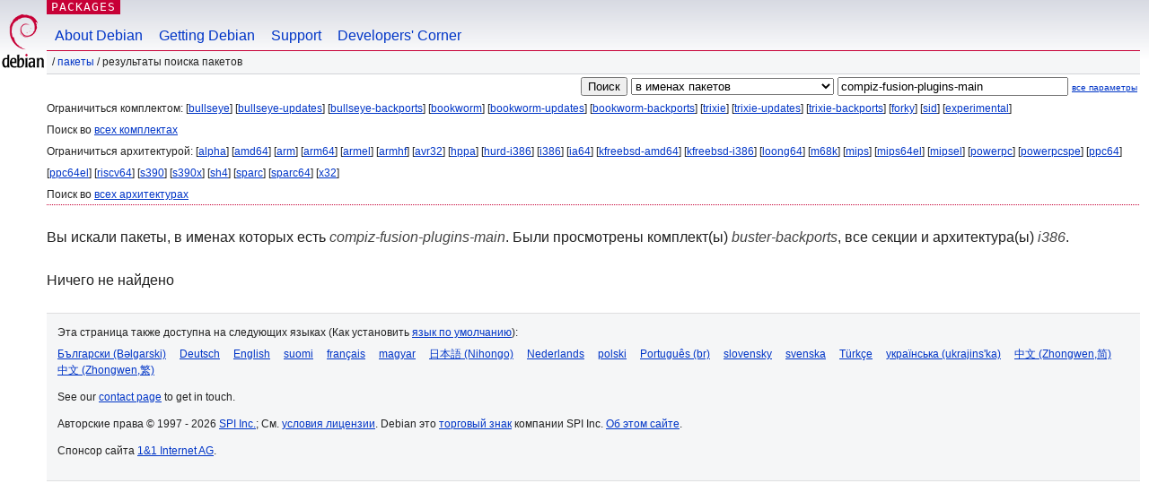

--- FILE ---
content_type: text/html; charset=UTF-8
request_url: https://packages.debian.org/search?lang=ru&suite=buster-backports&arch=i386&keywords=compiz-fusion-plugins-main
body_size: 2613
content:


<!DOCTYPE html PUBLIC "-//W3C//DTD HTML 4.01//EN" "http://www.w3.org/TR/html4/strict.dtd">
<html lang="ru">
<head>
<title>Debian -- Результаты поиска пакетов -- compiz-fusion-plugins-main</title>
<link rev="made" href="mailto:webmaster@debian.org">
<meta http-equiv="Content-Type" content="text/html; charset=UTF-8">
<meta name="Author" content="веб-мастер Debian, webmaster@debian.org">
<meta name="Description" content="">
<meta name="Keywords" content="Debian,  ">


<link href="/debpkg.css" rel="stylesheet" type="text/css" media="all">

<script src="/packages.js" type="text/javascript"></script>
</head>
<body>
<div id="header">
   <div id="upperheader">

   <div id="logo">
  <!-- very Debian specific use of the logo stuff -->
<a href="https://www.debian.org/"><img src="/Pics/openlogo-50.png" alt="Debian" with="50" height="61"></a>
</div> <!-- end logo -->
<p class="hidecss"><a href="#inner">не показывать навигацию</a></p>
<p class="section"><a href="/">Packages</a></p>
</div> <!-- end upperheader -->
<!-- navbar -->
<div id="navbar">
<ul>
   <li><a href="https://www.debian.org/intro/about">About Debian</a></li>
   <li><a href="https://www.debian.org/distrib/">Getting Debian</a></li>
   <li><a href="https://www.debian.org/support">Support</a></li>
   <li><a href="https://www.debian.org/devel/">Developers'&nbsp;Corner</a></li>
</ul>
</div> <!-- end navbar -->

<div id="pnavbar">
 &nbsp;&#x2F; <a href="/" title="Домашняя страница пакетов Debian">Пакеты</a>

 &#x2F; Результаты поиска пакетов 

</div> <!-- end navbar -->

</div> <!-- end header -->
<div id="content">


<form method="GET" action="/search">
<div id="hpacketsearch">


<input type="hidden" name="suite" value="buster-backports">
<input type="hidden" name="section" value="all">
<input type="hidden" name="arch" value="i386">
<input type="hidden" name="lang" value="ru">
<input type="submit" value="Поиск">
<select size="1" name="searchon">
<option value="names" selected="selected">
в именах пакетов</option>
<option value="all" >в описаниях пакетов</option>
<option value="sourcenames" >в именах пакетов исходного кода</option>
<option value="contents" >в содержимом пакетов</option>
</select>
<input type="text" size="30" name="keywords" value="compiz-fusion-plugins-main" id="kw">
<span style="font-size: 60%"><a href="/">все параметры</a></span>
</div> <!-- end hpacketsearch -->
</form>


<div id="psearchsug">

	


<p>Ограничиться комплектом:

	
	[<a href="/search?lang=ru&amp;suite=bullseye&amp;arch=i386&amp;keywords=compiz-fusion-plugins-main">bullseye</a>]
	

	
	[<a href="/search?lang=ru&amp;suite=bullseye-updates&amp;arch=i386&amp;keywords=compiz-fusion-plugins-main">bullseye-updates</a>]
	

	
	[<a href="/search?lang=ru&amp;suite=bullseye-backports&amp;arch=i386&amp;keywords=compiz-fusion-plugins-main">bullseye-backports</a>]
	

	
	[<a href="/search?lang=ru&amp;suite=bookworm&amp;arch=i386&amp;keywords=compiz-fusion-plugins-main">bookworm</a>]
	

	
	[<a href="/search?lang=ru&amp;suite=bookworm-updates&amp;arch=i386&amp;keywords=compiz-fusion-plugins-main">bookworm-updates</a>]
	

	
	[<a href="/search?lang=ru&amp;suite=bookworm-backports&amp;arch=i386&amp;keywords=compiz-fusion-plugins-main">bookworm-backports</a>]
	

	
	[<a href="/search?lang=ru&amp;suite=trixie&amp;arch=i386&amp;keywords=compiz-fusion-plugins-main">trixie</a>]
	

	
	[<a href="/search?lang=ru&amp;suite=trixie-updates&amp;arch=i386&amp;keywords=compiz-fusion-plugins-main">trixie-updates</a>]
	

	
	[<a href="/search?lang=ru&amp;suite=trixie-backports&amp;arch=i386&amp;keywords=compiz-fusion-plugins-main">trixie-backports</a>]
	

	
	[<a href="/search?lang=ru&amp;suite=forky&amp;arch=i386&amp;keywords=compiz-fusion-plugins-main">forky</a>]
	

	
	[<a href="/search?lang=ru&amp;suite=sid&amp;arch=i386&amp;keywords=compiz-fusion-plugins-main">sid</a>]
	

	
	[<a href="/search?lang=ru&amp;suite=experimental&amp;arch=i386&amp;keywords=compiz-fusion-plugins-main">experimental</a>]
	


<p>Поиск во <a href="/search?lang=ru&amp;suite=all&amp;arch=i386&amp;keywords=compiz-fusion-plugins-main">всех комплектах</a>


<p>Ограничиться архитектурой:

   
   [<a href="/search?lang=ru&amp;suite=buster-backports&amp;arch=alpha&amp;keywords=compiz-fusion-plugins-main">alpha</a>]
   

   
   [<a href="/search?lang=ru&amp;suite=buster-backports&amp;arch=amd64&amp;keywords=compiz-fusion-plugins-main">amd64</a>]
   

   
   [<a href="/search?lang=ru&amp;suite=buster-backports&amp;arch=arm&amp;keywords=compiz-fusion-plugins-main">arm</a>]
   

   
   [<a href="/search?lang=ru&amp;suite=buster-backports&amp;arch=arm64&amp;keywords=compiz-fusion-plugins-main">arm64</a>]
   

   
   [<a href="/search?lang=ru&amp;suite=buster-backports&amp;arch=armel&amp;keywords=compiz-fusion-plugins-main">armel</a>]
   

   
   [<a href="/search?lang=ru&amp;suite=buster-backports&amp;arch=armhf&amp;keywords=compiz-fusion-plugins-main">armhf</a>]
   

   
   [<a href="/search?lang=ru&amp;suite=buster-backports&amp;arch=avr32&amp;keywords=compiz-fusion-plugins-main">avr32</a>]
   

   
   [<a href="/search?lang=ru&amp;suite=buster-backports&amp;arch=hppa&amp;keywords=compiz-fusion-plugins-main">hppa</a>]
   

   
   [<a href="/search?lang=ru&amp;suite=buster-backports&amp;arch=hurd-i386&amp;keywords=compiz-fusion-plugins-main">hurd-i386</a>]
   

   
   [<a href="/search?lang=ru&amp;suite=buster-backports&amp;arch=i386&amp;keywords=compiz-fusion-plugins-main">i386</a>]
   

   
   [<a href="/search?lang=ru&amp;suite=buster-backports&amp;arch=ia64&amp;keywords=compiz-fusion-plugins-main">ia64</a>]
   

   
   [<a href="/search?lang=ru&amp;suite=buster-backports&amp;arch=kfreebsd-amd64&amp;keywords=compiz-fusion-plugins-main">kfreebsd-amd64</a>]
   

   
   [<a href="/search?lang=ru&amp;suite=buster-backports&amp;arch=kfreebsd-i386&amp;keywords=compiz-fusion-plugins-main">kfreebsd-i386</a>]
   

   
   [<a href="/search?lang=ru&amp;suite=buster-backports&amp;arch=loong64&amp;keywords=compiz-fusion-plugins-main">loong64</a>]
   

   
   [<a href="/search?lang=ru&amp;suite=buster-backports&amp;arch=m68k&amp;keywords=compiz-fusion-plugins-main">m68k</a>]
   

   
   [<a href="/search?lang=ru&amp;suite=buster-backports&amp;arch=mips&amp;keywords=compiz-fusion-plugins-main">mips</a>]
   

   
   [<a href="/search?lang=ru&amp;suite=buster-backports&amp;arch=mips64el&amp;keywords=compiz-fusion-plugins-main">mips64el</a>]
   

   
   [<a href="/search?lang=ru&amp;suite=buster-backports&amp;arch=mipsel&amp;keywords=compiz-fusion-plugins-main">mipsel</a>]
   

   
   [<a href="/search?lang=ru&amp;suite=buster-backports&amp;arch=powerpc&amp;keywords=compiz-fusion-plugins-main">powerpc</a>]
   

   
   [<a href="/search?lang=ru&amp;suite=buster-backports&amp;arch=powerpcspe&amp;keywords=compiz-fusion-plugins-main">powerpcspe</a>]
   

   
   [<a href="/search?lang=ru&amp;suite=buster-backports&amp;arch=ppc64&amp;keywords=compiz-fusion-plugins-main">ppc64</a>]
   

   
   [<a href="/search?lang=ru&amp;suite=buster-backports&amp;arch=ppc64el&amp;keywords=compiz-fusion-plugins-main">ppc64el</a>]
   

   
   [<a href="/search?lang=ru&amp;suite=buster-backports&amp;arch=riscv64&amp;keywords=compiz-fusion-plugins-main">riscv64</a>]
   

   
   [<a href="/search?lang=ru&amp;suite=buster-backports&amp;arch=s390&amp;keywords=compiz-fusion-plugins-main">s390</a>]
   

   
   [<a href="/search?lang=ru&amp;suite=buster-backports&amp;arch=s390x&amp;keywords=compiz-fusion-plugins-main">s390x</a>]
   

   
   [<a href="/search?lang=ru&amp;suite=buster-backports&amp;arch=sh4&amp;keywords=compiz-fusion-plugins-main">sh4</a>]
   

   
   [<a href="/search?lang=ru&amp;suite=buster-backports&amp;arch=sparc&amp;keywords=compiz-fusion-plugins-main">sparc</a>]
   

   
   [<a href="/search?lang=ru&amp;suite=buster-backports&amp;arch=sparc64&amp;keywords=compiz-fusion-plugins-main">sparc64</a>]
   

   
   [<a href="/search?lang=ru&amp;suite=buster-backports&amp;arch=x32&amp;keywords=compiz-fusion-plugins-main">x32</a>]
   


<p>Поиск во <a href="/search?lang=ru&amp;suite=buster-backports&amp;arch=any&amp;keywords=compiz-fusion-plugins-main">всех архитектурах</a>


</div>


<!-- messages.tmpl -->
<div id="psearchres">


<p>Вы искали пакеты, в именах которых есть <em>compiz-fusion-plugins-main</em>. Были просмотрены комплект(ы) <em>buster-backports</em>, все секции и архитектура(ы) <em>i386</em>.






<p id="psearchnoresult">Ничего не найдено</p>






</div>
</div> <!-- end inner -->

<div id="footer">


<hr class="hidecss">
<!--UdmComment-->
<div id="pageLang">
<div id="langSelector">
<p>Эта страница также доступна на следующих языках (Как установить <a href="https://www.debian.org/intro/cn">язык по умолчанию</a>):</p>
<div id="langContainer">

<a href="/search?lang=bg&amp;suite=buster-backports&amp;arch=i386&amp;keywords=compiz-fusion-plugins-main" title="Болгарская" hreflang="bg" lang="bg" rel="alternate">&#1041;&#1098;&#1083;&#1075;&#1072;&#1088;&#1089;&#1082;&#1080; (B&#601;lgarski)</a>

<a href="/search?lang=de&amp;suite=buster-backports&amp;arch=i386&amp;keywords=compiz-fusion-plugins-main" title="Немецкая" hreflang="de" lang="de" rel="alternate">Deutsch</a>

<a href="/search?lang=en&amp;suite=buster-backports&amp;arch=i386&amp;keywords=compiz-fusion-plugins-main" title="английский" hreflang="en" lang="en" rel="alternate">English</a>

<a href="/search?lang=fi&amp;suite=buster-backports&amp;arch=i386&amp;keywords=compiz-fusion-plugins-main" title="Финская" hreflang="fi" lang="fi" rel="alternate">suomi</a>

<a href="/search?lang=fr&amp;suite=buster-backports&amp;arch=i386&amp;keywords=compiz-fusion-plugins-main" title="Французская" hreflang="fr" lang="fr" rel="alternate">fran&ccedil;ais</a>

<a href="/search?lang=hu&amp;suite=buster-backports&amp;arch=i386&amp;keywords=compiz-fusion-plugins-main" title="Венгерская" hreflang="hu" lang="hu" rel="alternate">magyar</a>

<a href="/search?lang=ja&amp;suite=buster-backports&amp;arch=i386&amp;keywords=compiz-fusion-plugins-main" title="Японская" hreflang="ja" lang="ja" rel="alternate">&#26085;&#26412;&#35486; (Nihongo)</a>

<a href="/search?lang=nl&amp;suite=buster-backports&amp;arch=i386&amp;keywords=compiz-fusion-plugins-main" title="Голландская" hreflang="nl" lang="nl" rel="alternate">Nederlands</a>

<a href="/search?lang=pl&amp;suite=buster-backports&amp;arch=i386&amp;keywords=compiz-fusion-plugins-main" title="Польская" hreflang="pl" lang="pl" rel="alternate">polski</a>

<a href="/search?lang=pt-br&amp;suite=buster-backports&amp;arch=i386&amp;keywords=compiz-fusion-plugins-main" title="португальский (Бразилия)" hreflang="pt-br" lang="pt-br" rel="alternate">Portugu&ecirc;s (br)</a>

<a href="/search?lang=sk&amp;suite=buster-backports&amp;arch=i386&amp;keywords=compiz-fusion-plugins-main" title="Словацкая" hreflang="sk" lang="sk" rel="alternate">slovensky</a>

<a href="/search?lang=sv&amp;suite=buster-backports&amp;arch=i386&amp;keywords=compiz-fusion-plugins-main" title="Шведская" hreflang="sv" lang="sv" rel="alternate">svenska</a>

<a href="/search?lang=tr&amp;suite=buster-backports&amp;arch=i386&amp;keywords=compiz-fusion-plugins-main" title="Турецкая" hreflang="tr" lang="tr" rel="alternate">T&uuml;rk&ccedil;e</a>

<a href="/search?lang=uk&amp;suite=buster-backports&amp;arch=i386&amp;keywords=compiz-fusion-plugins-main" title="Украинская" hreflang="uk" lang="uk" rel="alternate">&#1091;&#1082;&#1088;&#1072;&#1111;&#1085;&#1089;&#1100;&#1082;&#1072; (ukrajins'ka)</a>

<a href="/search?lang=zh-cn&amp;suite=buster-backports&amp;arch=i386&amp;keywords=compiz-fusion-plugins-main" title="китайский (Китай)" hreflang="zh-cn" lang="zh-cn" rel="alternate">&#20013;&#25991; (Zhongwen,&#31616;)</a>

<a href="/search?lang=zh-tw&amp;suite=buster-backports&amp;arch=i386&amp;keywords=compiz-fusion-plugins-main" title="китайский (Тайвань)" hreflang="zh-tw" lang="zh-tw" rel="alternate">&#20013;&#25991; (Zhongwen,&#32321;)</a>

</div>
</div>
</div>
<!--/UdmComment-->


<hr class="hidecss">
<div id="fineprint" class="bordertop">
<div id="impressum">

<p>See our <a href="https://www.debian.org/contact">contact page</a> to get in touch.</p>


<p>
Авторские права &copy; 1997 - 2026 <a href="https://www.spi-inc.org/">SPI Inc.</a>; См. <a href="https://www.debian.org/license">условия лицензии</a>. Debian это <a href="https://www.debian.org/trademark">торговый знак</a> компании SPI Inc.
 <a href="/about/">Об этом сайте</a>.</p>

</div> <!-- end impressum -->

<div id="sponsorfooter"><p>
Спонсор сайта <a href="http://1und1.de/">1&1 Internet AG</a>.</p></div>

</div> <!-- end fineprint -->
</div> <!-- end footer -->
</body>
</html>
